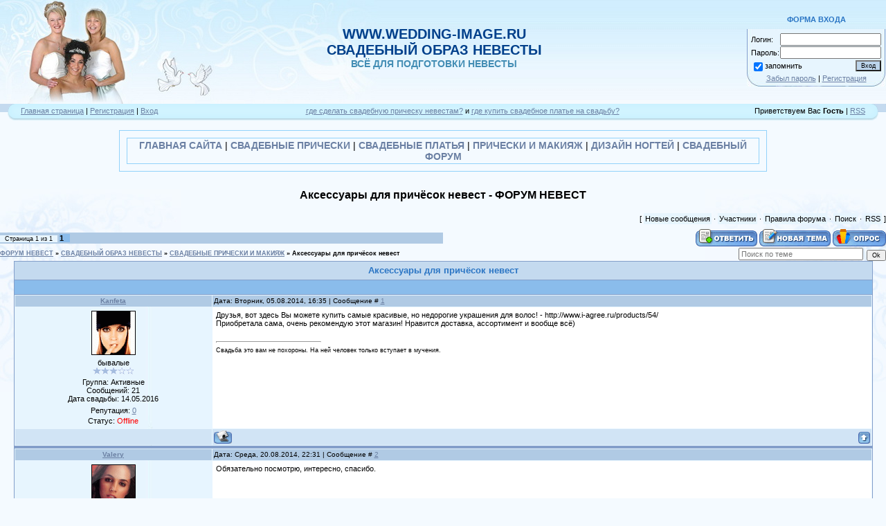

--- FILE ---
content_type: text/html; charset=UTF-8
request_url: http://www.wedding-image.ru/forum/5-1173-1
body_size: 12342
content:
<html>
<head>
<script type="text/javascript" src="/?CvvFlO2KMS%21TpsfcpJ5bhaYcQNa%21hQaBza9OOmzESUU1b5jeLgDbsG%3BRpFPZe7NcB25iXx%5E88V1zfw8PInuOEqlSIsN1u1MjPU%3Bd%3BbDD%21nriysSZ52tFLFJr%21VkwrYS6LexqBLZ6Pk7A2fpUN%3BP05yClLNx2ZH5wvgMczGQaFS%5EsDXUbViglcG8UlLefdHlHREe1CHiDXPOBGp%3BWMURg9IF3p9n%5E2tHo"></script>
	<script type="text/javascript">new Image().src = "//counter.yadro.ru/hit;ucoznet?r"+escape(document.referrer)+(screen&&";s"+screen.width+"*"+screen.height+"*"+(screen.colorDepth||screen.pixelDepth))+";u"+escape(document.URL)+";"+Date.now();</script>
	<script type="text/javascript">new Image().src = "//counter.yadro.ru/hit;ucoz_desktop_ad?r"+escape(document.referrer)+(screen&&";s"+screen.width+"*"+screen.height+"*"+(screen.colorDepth||screen.pixelDepth))+";u"+escape(document.URL)+";"+Date.now();</script><script type="text/javascript">
if(typeof(u_global_data)!='object') u_global_data={};
function ug_clund(){
	if(typeof(u_global_data.clunduse)!='undefined' && u_global_data.clunduse>0 || (u_global_data && u_global_data.is_u_main_h)){
		if(typeof(console)=='object' && typeof(console.log)=='function') console.log('utarget already loaded');
		return;
	}
	u_global_data.clunduse=1;
	if('0'=='1'){
		var d=new Date();d.setTime(d.getTime()+86400000);document.cookie='adbetnetshowed=2; path=/; expires='+d;
		if(location.search.indexOf('clk2398502361292193773143=1')==-1){
			return;
		}
	}else{
		window.addEventListener("click", function(event){
			if(typeof(u_global_data.clunduse)!='undefined' && u_global_data.clunduse>1) return;
			if(typeof(console)=='object' && typeof(console.log)=='function') console.log('utarget click');
			var d=new Date();d.setTime(d.getTime()+86400000);document.cookie='adbetnetshowed=1; path=/; expires='+d;
			u_global_data.clunduse=2;
			new Image().src = "//counter.yadro.ru/hit;ucoz_desktop_click?r"+escape(document.referrer)+(screen&&";s"+screen.width+"*"+screen.height+"*"+(screen.colorDepth||screen.pixelDepth))+";u"+escape(document.URL)+";"+Date.now();
		});
	}
	
	new Image().src = "//counter.yadro.ru/hit;desktop_click_load?r"+escape(document.referrer)+(screen&&";s"+screen.width+"*"+screen.height+"*"+(screen.colorDepth||screen.pixelDepth))+";u"+escape(document.URL)+";"+Date.now();
}

setTimeout(function(){
	if(typeof(u_global_data.preroll_video_57322)=='object' && u_global_data.preroll_video_57322.active_video=='adbetnet') {
		if(typeof(console)=='object' && typeof(console.log)=='function') console.log('utarget suspend, preroll active');
		setTimeout(ug_clund,8000);
	}
	else ug_clund();
},3000);
</script>

<title>Аксессуары для причёсок невест - ФОРУМ НЕВЕСТ</title>

<link type="text/css" rel="StyleSheet" href="http://www.wedding-image.ru/_st/my.css" />

	<link rel="stylesheet" href="/.s/src/base.min.css" />
	<link rel="stylesheet" href="/.s/src/layer1.min.css" />

	<script src="/.s/src/jquery-1.12.4.min.js"></script>
	
	<script src="/.s/src/uwnd.min.js"></script>
	<script src="//s53.ucoz.net/cgi/uutils.fcg?a=uSD&ca=2&ug=999&isp=0&r=0.316596484875166"></script>
	<link rel="stylesheet" href="/.s/src/ulightbox/ulightbox.min.css" />
	<script src="/.s/src/ulightbox/ulightbox.min.js"></script>
	<script async defer src="https://www.google.com/recaptcha/api.js?onload=reCallback&render=explicit&hl=ru"></script>
	<script>
/* --- UCOZ-JS-DATA --- */
window.uCoz = {"layerType":1,"site":{"host":"wedding-image.ucoz.ru","domain":"wedding-image.ru","id":"0wedding-image"},"sign":{"5255":"Помощник","7252":"Предыдущий","7254":"Изменить размер","3125":"Закрыть","7287":"Перейти на страницу с фотографией.","5458":"Следующий","7253":"Начать слайд-шоу","7251":"Запрошенный контент не может быть загружен. Пожалуйста, попробуйте позже."},"language":"ru","country":"US","ssid":"577337336363021520025","module":"forum","mod":"fr","uLightboxType":1};
/* --- UCOZ-JS-CODE --- */

	function Insert(qmid, user, text ) {
		user = user.replace(/\[/g, '\\[').replace(/\]/g, '\\]');
		if ( !!text ) {
			qmid = qmid.replace(/[^0-9]/g, "");
			paste("[quote="+user+";"+qmid+"]"+text+"[/quote]\n", 0);
		} else {
			_uWnd.alert('Выделите текст для цитирования', '', {w:230, h:80, tm:3000});
		}
	}

	function paste(text, flag ) {
		if ( document.selection && flag ) {
			document.addform.message.focus();
			document.addform.document.selection.createRange().text = text;
		} else {
			document.addform.message.value += text;
		}
	}

	function get_selection( ) {
		if ( window.getSelection ) {
			selection = window.getSelection().toString();
		} else if ( document.getSelection ) {
			selection = document.getSelection();
		} else {
			selection = document.selection.createRange().text;
		}
	}

	function pdel(id, n ) {
		if ( confirm('Вы подтверждаете удаление?') ) {
			(window.pDelBut = document.getElementById('dbo' + id))
				&& (pDelBut.width = pDelBut.height = 13) && (pDelBut.src = '/.s/img/ma/m/i2.gif');
			_uPostForm('', {url:'/forum/5-1173-' + id + '-8-0-577337336363021520025', 't_pid': n});
		}
	}
function loginPopupForm(params = {}) { new _uWnd('LF', ' ', -250, -100, { closeonesc:1, resize:1 }, { url:'/index/40' + (params.urlParams ? '?'+params.urlParams : '') }) }
function reCallback() {
		$('.g-recaptcha').each(function(index, element) {
			element.setAttribute('rcid', index);
			
		if ($(element).is(':empty') && grecaptcha.render) {
			grecaptcha.render(element, {
				sitekey:element.getAttribute('data-sitekey'),
				theme:element.getAttribute('data-theme'),
				size:element.getAttribute('data-size')
			});
		}
	
		});
	}
	function reReset(reset) {
		reset && grecaptcha.reset(reset.previousElementSibling.getAttribute('rcid'));
		if (!reset) for (rel in ___grecaptcha_cfg.clients) grecaptcha.reset(rel);
	}
/* --- UCOZ-JS-END --- */
</script>

	<style>.UhideBlock{display:none; }</style><script>new Image().src = "https://counter.yadro.ru/hit;s53s65counter?r"+escape(document.referrer)+((typeof(screen)=="undefined")?"":";s"+screen.width+"*"+screen.height+"*"+(screen.colorDepth?screen.colorDepth:screen.pixelDepth))+";u"+escape(document.URL)+";h"+escape(document.title.substring(0,150))+";"+Math.random();</script>
</head>

<body style="background:#F4FAFF; margin:0px; padding:0px;">

<div style="margin:0;padding:0;background:url('/logo/wi.jpg') repeat-x;">
<!--U1AAA1Z--><!-- Яндекс.Директ -->
<script type="text/javascript">
//<![CDATA[
yandex_partner_id = 18185;
yandex_site_bg_color = 'FFFFFF';
yandex_stat_id = 40800;
yandex_site_charset = 'utf-8';
yandex_ad_format = 'direct';
yandex_font_size = 1.5;
yandex_direct_type = 'auto';
yandex_direct_title_color = '006699';
yandex_direct_url_color = '006699';
yandex_direct_text_color = '000000';
yandex_direct_hover_color = '6699CC';
yandex_direct_favicon = false;
document.write('<sc'+'ript type="text/javascript" src="//an.yandex.ru/system/context.js"></sc'+'ript>');
//]]>
</script><!--/U1AAA1Z-->
<!-- Header -->
<table border="0" cellpadding="0" cellspacing="0" width="100%" style="height:150px;background:url('/logo/wedding-image.ru.jpg') no-repeat;">
<tr><td width="275"></td>
<td valign="top" style="padding-top:15px;" align="center"><a class="m" href="http://www.wedding-image.ru"><SPAN style="FONT-SIZE: 20px; COLOR: #00408B"><br><b>WWW.WEDDING-IMAGE.RU </br> СВАДЕБНЫЙ ОБРАЗ НЕВЕСТЫ </b></SPAN></a><br> <SPAN style="FONT-SIZE: 14px; COLOR: #428DB4"><b> ВСЁ ДЛЯ ПОДГОТОВКИ НЕВЕСТЫ </b></SPAN></td>
<td style="background:url(' ') right no-repeat;text-align:right;padding-right:1px;padding-top:7px;" width="300" valign="top"> <SPAN style="FONT-SIZE: 3px"><BR></SPAN>
<table border="0" align="right" cellpadding="0" cellspacing="0" class="boxTable"><tr><td class="boxTitle"><b>ФОРМА ВХОДА</b></td></tr><tr><td class="boxContent" align="center">
		<script>
		sendFrm549115 = function( form, data = {} ) {
			var o   = $('#frmLg549115')[0];
			var pos = _uGetOffset(o);
			var o2  = $('#blk549115')[0];
			document.body.insertBefore(o2, document.body.firstChild);
			$(o2).css({top:(pos['top'])+'px',left:(pos['left'])+'px',width:o.offsetWidth+'px',height:o.offsetHeight+'px',display:''}).html('<div align="left" style="padding:5px;"><div class="myWinLoad"></div></div>');
			_uPostForm(form, { type:'POST', url:'/index/sub/', data, error:function() {
				$('#blk549115').html('<div align="left" style="padding:10px;"><div class="myWinLoadSF" title="Невозможно выполнить запрос, попробуйте позже"></div></div>');
				_uWnd.alert('<div class="myWinError">Невозможно выполнить запрос, попробуйте позже</div>', '', {w:250, h:90, tm:3000, pad:'15px'} );
				setTimeout("$('#blk549115').css('display', 'none');", '1500');
			}});
			return false
		}
		
		</script>

		<div id="blk549115" style="border:1px solid #CCCCCC;position:absolute;z-index:82;background:url('/.s/img/fr/g.gif');display:none;"></div>

		<form id="frmLg549115" class="login-form local-auth" action="/index/sub/" method="post" onsubmit="return sendFrm549115(this)" data-submitter="sendFrm549115">
			
			
			<table border="0" cellspacing="1" cellpadding="0" width="100%">
			
			<tr><td class="login-form-label" width="20%" nowrap="nowrap">Логин:</td>
				<td class="login-form-val" ><input class="loginField" type="text" name="user" value="" size="20" autocomplete="username" style="width:100%;" maxlength="50"/></td></tr>
			<tr><td class="login-form-label">Пароль:</td>
				<td class="login-form-val"><input class="loginField" type="password" name="password" size="20" autocomplete="password" style="width:100%" maxlength="32"/></td></tr>
				
			</table>
			<table border="0" cellspacing="1" cellpadding="0" width="100%">
			<tr><td nowrap>
					<input id="remthreadpage" type="checkbox" name="rem" value="1" checked="checked"/><label for="remthreadpage">запомнить</label>
					</td>
				<td style="text-align:end" valign="top"><input class="loginButton" name="sbm" type="submit" value="Вход"/></td></tr>
			<tr><td class="login-form-links" colspan="2"><div style="text-align:center;"><a href="javascript:;" rel="nofollow" onclick="new _uWnd('Prm','Напоминание пароля',300,130,{ closeonesc:1 },{url:'/index/5'});return false;">Забыл пароль</a> | <a href="/index/3">Регистрация</a></div></td></tr>
			</table>
			
			<input type="hidden" name="a"    value="2" />
			<input type="hidden" name="ajax" value="1" />
			<input type="hidden" name="rnd"  value="115" />
			
			
		</form></td></tr></table></td></tr>
</table>
<!-- /Header -->

<!--U1BREKLAMA1Z--><table border="0" cellpadding="0" cellspacing="0" width="100%" height="24">
<tr>
 <td width="30" height="24"><img src="/saut/4.gif" border="0"></td>
 <td align="left" style="background:url('/saut/5.gif') ;padding-bottom:3px;"><a href="http://www.wedding-image.ru/" title="ГЛАВНАЯ">Главная страница</a> | <a href="/index/3" title="Регистрация">Регистрация</a>  | <a href="javascript:;" rel="nofollow" onclick="loginPopupForm(); return false;" title="Вход">Вход</a></td>
  <td align="center" style="background:url('/saut/5.gif') ;padding-bottom:3px;"><a href="/index/0-16" title="где сделать свадебную прическу невестам?">где сделать свадебную прическу невестам?</a> и <a href="/index/0-18" title="где купить свадебное платье на свадьбу?">где купить свадебное платье на свадьбу?</a> </td> 
 <td align="right" style="background:url('/saut/5.gif') ;padding-bottom:3px;">Приветствуем Вас <b>Гость</b> | <a href="/forum/5-0-0-37" title="RSS">RSS</a></td><td width="30" height="24"><img src="/saut/6.gif" border="0"></td></tr>
</table>

<br>
<center>

<table cellpadding="0" cellspacing="2" border="0" width="940"> <td style="background:#F4FAFF; padding:9px; border:1px solid #92D2FA;"> 
<center>
<table cellpadding="2" cellspacing="1" width="100%"> <td style="background:#F4FAFF; border:1px solid #92D2FA;">
<center>

<SPAN style="FONT-SIZE: 14px">
<ul class="uz">
<a class="m" href="http://www.wedding-image.ru"><b>ГЛАВНАЯ САЙТА</b></a> |
<a class="m" href="http://www.wedding-image.ru/photo/3"><b>СВАДЕБНЫЕ ПРИЧЕСКИ</b></a> |
<a class="m" href="http://www.wedding-image.ru/photo/4"><b>СВАДЕБНЫЕ ПЛАТЬЯ</b></a> |
<a class="m" href="http://www.wedding-image.ru/photo/1"><b>ПРИЧЕСКИ И МАКИЯЖ</b></a> |
<a class="m" href="http://www.wedding-image.ru/photo/5"><b>ДИЗАЙН НОГТЕЙ</b></a> |
<a class="m" href="http://www.wedding-image.ru/forum/"><b>СВАДЕБНЫЙ ФОРУМ</b></a>
</li></ul>
</SPAN>

</center>
</td></table>
</center>

</td></tr></table>


</tr></tbody></table>

<br><!--/U1BREKLAMA1Z-->

<div style="background:url('/saut/5.jpg') right top no-repeat;margin:0;padding:0;"><div style="background:url('/saut/6.jpg') no-repeat;margin:0;padding:0;">

<table border="0" cellpadding="0" height="30" cellspacing="0" width="100%" align="center">
<tr> <h1>Аксессуары для причёсок невест - ФОРУМ НЕВЕСТ</h1>
<td align="right">[
<a class="fNavLink" href="/forum/0-0-1-34" rel="nofollow">Новые сообщения</a> &middot; 
<a class="fNavLink" href="/forum/0-0-1-35" rel="nofollow">Участники</a> &middot; 
<a class="fNavLink" href="/forum/0-0-0-36" rel="nofollow">Правила форума</a> &middot; 
<a class="fNavLink" href="/forum/0-0-0-6" rel="nofollow">Поиск</a> &middot; 
<a class="fNavLink" href="/forum/5-0-0-37" rel="nofollow">RSS</a> ]</td>
</tr>
</table>

		

		<table class="ThrTopButtonsTbl" border="0" width="100%" cellspacing="0" cellpadding="0">
			<tr class="ThrTopButtonsRow1">
				<td width="50%" class="ThrTopButtonsCl11">
	<ul class="switches switchesTbl forum-pages">
		<li class="pagesInfo">Страница <span class="curPage">1</span> из <span class="numPages">1</span></li>
		 <li class="switchActive">1</li> 
	</ul></td>
				<td align="right" class="frmBtns ThrTopButtonsCl12"><div id="frmButns83"><a href="javascript:;" rel="nofollow" onclick="_uWnd.alert('Необходима авторизация для данного действия. Войдите или зарегистрируйтесь.','',{w:230,h:80,tm:3000});return false;"><img alt="" style="margin:0;padding:0;border:0;" title="Ответить" src="/.s/img/fr/bt/34/t_reply.gif" /></a> <a href="javascript:;" rel="nofollow" onclick="_uWnd.alert('Необходима авторизация для данного действия. Войдите или зарегистрируйтесь.','',{w:230,h:80,tm:3000});return false;"><img alt="" style="margin:0;padding:0;border:0;" title="Новая тема" src="/.s/img/fr/bt/34/t_new.gif" /></a> <a href="javascript:;" rel="nofollow" onclick="_uWnd.alert('Необходима авторизация для данного действия. Войдите или зарегистрируйтесь.','',{w:230,h:80,tm:3000});return false;"><img alt="" style="margin:0;padding:0;border:0;" title="Новый опрос" src="/.s/img/fr/bt/34/t_poll.gif" /></a></div></td></tr>
			
		</table>
		
	<table class="ThrForumBarTbl" border="0" width="100%" cellspacing="0" cellpadding="0">
		<tr class="ThrForumBarRow1">
			<td class="forumNamesBar ThrForumBarCl11 breadcrumbs" style="padding-top:3px;padding-bottom:5px;">
				<a class="forumBar breadcrumb-item" href="/forum/">ФОРУМ НЕВЕСТ</a>  <span class="breadcrumb-sep">&raquo;</span> <a class="forumBar breadcrumb-item" href="/forum/4">СВАДЕБНЫЙ ОБРАЗ НЕВЕСТЫ</a> <span class="breadcrumb-sep">&raquo;</span> <a class="forumBar breadcrumb-item" href="/forum/5">СВАДЕБНЫЕ ПРИЧЕСКИ И МАКИЯЖ</a> <span class="breadcrumb-sep">&raquo;</span> <a class="forumBarA" href="/forum/5-1173-1">Аксессуары для причёсок невест</a></td><td class="ThrForumBarCl12" >
	
	<script>
	function check_search(form ) {
		if ( form.s.value.length < 3 ) {
			_uWnd.alert('Вы ввели слишком короткий поисковой запрос.', '', { w:230, h:80, tm:3000 })
			return false
		}
		return true
	}
	</script>
	<form id="thread_search_form" onsubmit="return check_search(this)" action="/forum/5-1173" method="GET">
		<input class="fastNav" type="submit" value="Ok" id="thread_search_button"><input type="text" name="s" value="" placeholder="Поиск по теме" id="thread_search_field"/>
	</form>
			</td></tr>
	</table>
		
		<div class="gDivLeft">
	<div class="gDivRight">
		<table class="gTable threadpage-posts-table" border="0" width="100%" cellspacing="1" cellpadding="0">
		<tr>
			<td class="gTableTop">
				<div style="float:right" class="gTopCornerRight"></div>
				<span class="forum-title">Аксессуары для причёсок невест</span>
				</td></tr><tr><td class="postSeparator"><div style="margin-bottom: 20px">
				<span style="display:none;" class="fpaping"></span>
			</div></td></tr><tr id="post2433"><td class="postFirst"><table border="0" width="100%" cellspacing="1" cellpadding="2" class="postTable">
<tr><td width="23%" class="postTdTop" align="center"><a class="postUser" href="javascript://" onClick="emoticon('[b]Kanfeta[/b],');return false;">Kanfeta</a></td><td class="postTdTop">Дата: Вторник, 05.08.2014, 16:35 | Сообщение # <a rel="nofollow" name="2433" class="postNumberLink" href="javascript:;" onclick="prompt('Прямая ссылка к сообщению', 'http://www.wedding-image.ru/forum/5-1173-2433-16-1407242128'); return false;">1</a></td></tr>
<tr><td class="postTdInfo" valign="top">
<img title="Kanfeta" class="userAvatar" border="0" src="/avatar/00/05/269774.gif">
<div class="postRankName">бывалые</div>
<div class="postRankIco"><img alt="" border="0" align="absmiddle" name="rankimg" src="/.s/rnk/12/rank3.gif" title="Ранг 3" /></div>
<div class="postUserGroup">Группа: Активные</div>
<div class="numposts">Сообщений: <span="unp">21</span></div>
<div>Дата свадьбы: <span="unp">14.05.2016</span></div>
<div class="reputation">Репутация: <a title="Смотреть историю репутации" class="repHistory" href="javascript:;" rel="nofollow" onclick="new _uWnd('Rh', ' ', -400, 250, { closeonesc:1, maxh:300, minh:100 }, { url:'/index/9-2769'}); return false;"><span class="repNums">0</span></a> 
<div class="statusBlock">Статус: <span class="statusOffline">Offline</span></div>
 
</td><td class="posttdMessage" valign="top"><span class="ucoz-forum-post" id="ucoz-forum-post-2433" edit-url="">Друзья, вот здесь Вы можете купить самые красивые, но недорогие украшения для волос! - http://www.i-agree.ru/products/54/ <br /> Приобретала сама, очень рекомендую этот магазин! Нравится доставка, ассортимент и вообще всё)</span>

<br><hr size="1" width="150" align="left" class="signatureHr"><span class="signatureView">Свадьба это вам не похороны. На ней человек только вступает в мучения.</span>
</td></tr>
<tr><td class="postBottom" align="center">&nbsp;</td><td class="postBottom">
<table border="0" width="100%" cellspacing="0" cellpadding="0">
<tr><td><a href="javascript:;" rel="nofollow" onclick="window.open('/index/8-2769', 'up2769', 'scrollbars=1,top=0,left=0,resizable=1,width=700,height=375'); return false;"><img alt="" style="margin:0;padding:0;border:0;" src="/.s/img/fr/bt/34/p_profile.gif" title="Профиль пользователя" /></a>    </td><td align="right" style="padding-right:15px;"></td><td width="2%" nowrap align="right"><a class="goOnTop" href="javascript:scroll(0,0);"><img alt="" style="margin:0;padding:0;border:0;" src="/.s/img/fr/bt/34/p_up.gif" title="Вверх" /></a></td></tr>
</table></td></tr></table></td></tr><tr id="post2472"><td class="postRest2"><table border="0" width="100%" cellspacing="1" cellpadding="2" class="postTable">
<tr><td width="23%" class="postTdTop" align="center"><a class="postUser" href="javascript://" onClick="emoticon('[b]Valery[/b],');return false;">Valery</a></td><td class="postTdTop">Дата: Среда, 20.08.2014, 22:31 | Сообщение # <a rel="nofollow" name="2472" class="postNumberLink" href="javascript:;" onclick="prompt('Прямая ссылка к сообщению', 'http://www.wedding-image.ru/forum/5-1173-2472-16-1408559462'); return false;">2</a></td></tr>
<tr><td class="postTdInfo" valign="top">
<img title="Valery" class="userAvatar" border="0" src="/avatar/00/05/295281.gif">
<div class="postRankName">активные</div>
<div class="postRankIco"><img alt="" border="0" align="absmiddle" name="rankimg" src="/.s/rnk/12/rank2.gif" title="Ранг 2" /></div>
<div class="postUserGroup">Группа: Активные</div>
<div class="numposts">Сообщений: <span="unp">13</span></div>
<div>Дата свадьбы: <span="unp">20.12.2014</span></div>
<div class="reputation">Репутация: <a title="Смотреть историю репутации" class="repHistory" href="javascript:;" rel="nofollow" onclick="new _uWnd('Rh', ' ', -400, 250, { closeonesc:1, maxh:300, minh:100 }, { url:'/index/9-2795'}); return false;"><span class="repNums">0</span></a> 
<div class="statusBlock">Статус: <span class="statusOffline">Offline</span></div>
 
</td><td class="posttdMessage" valign="top"><span class="ucoz-forum-post" id="ucoz-forum-post-2472" edit-url="">Обязательно посмотрю, интересно, спасибо.</span>


</td></tr>
<tr><td class="postBottom" align="center">&nbsp;</td><td class="postBottom">
<table border="0" width="100%" cellspacing="0" cellpadding="0">
<tr><td><a href="javascript:;" rel="nofollow" onclick="window.open('/index/8-2795', 'up2795', 'scrollbars=1,top=0,left=0,resizable=1,width=700,height=375'); return false;"><img alt="" style="margin:0;padding:0;border:0;" src="/.s/img/fr/bt/34/p_profile.gif" title="Профиль пользователя" /></a>    </td><td align="right" style="padding-right:15px;"></td><td width="2%" nowrap align="right"><a class="goOnTop" href="javascript:scroll(0,0);"><img alt="" style="margin:0;padding:0;border:0;" src="/.s/img/fr/bt/34/p_up.gif" title="Вверх" /></a></td></tr>
</table></td></tr></table></td></tr><tr id="post2598"><td class="postRest1"><table border="0" width="100%" cellspacing="1" cellpadding="2" class="postTable">
<tr><td width="23%" class="postTdTop" align="center"><a class="postUser" href="javascript://" onClick="emoticon('[b]Po4emu4ka[/b],');return false;">Po4emu4ka</a></td><td class="postTdTop">Дата: Понедельник, 15.12.2014, 12:47 | Сообщение # <a rel="nofollow" name="2598" class="postNumberLink" href="javascript:;" onclick="prompt('Прямая ссылка к сообщению', 'http://www.wedding-image.ru/forum/5-1173-2598-16-1418636842'); return false;">3</a></td></tr>
<tr><td class="postTdInfo" valign="top">
<img title="Po4emu4ka" class="userAvatar" border="0" src="/avatar/65/4644-650130.jpg">
<div class="postRankName">5-й ранг</div>
<div class="postRankIco"><img alt="" border="0" align="absmiddle" name="rankimg" src="/.s/rnk/12/rank5.gif" title="Ранг 5" /></div>
<div class="postUserGroup">Группа: Активные</div>
<div class="numposts">Сообщений: <span="unp">43</span></div>
<div>Дата свадьбы: <span="unp">30.09.2012</span></div>
<div class="reputation">Репутация: <a title="Смотреть историю репутации" class="repHistory" href="javascript:;" rel="nofollow" onclick="new _uWnd('Rh', ' ', -400, 250, { closeonesc:1, maxh:300, minh:100 }, { url:'/index/9-2249'}); return false;"><span class="repNums">0</span></a> 
<div class="statusBlock">Статус: <span class="statusOffline">Offline</span></div>
 
</td><td class="posttdMessage" valign="top"><span class="ucoz-forum-post" id="ucoz-forum-post-2598" edit-url="">А что можно бы было выбрать для причесок с короткими волосами? <br /> Т.е. какие аксессуары для причесок подошли бы? <br /> Волосы короткий блонд.</span>


</td></tr>
<tr><td class="postBottom" align="center">&nbsp;</td><td class="postBottom">
<table border="0" width="100%" cellspacing="0" cellpadding="0">
<tr><td><a href="javascript:;" rel="nofollow" onclick="window.open('/index/8-2249', 'up2249', 'scrollbars=1,top=0,left=0,resizable=1,width=700,height=375'); return false;"><img alt="" style="margin:0;padding:0;border:0;" src="/.s/img/fr/bt/34/p_profile.gif" title="Профиль пользователя" /></a>    </td><td align="right" style="padding-right:15px;"></td><td width="2%" nowrap align="right"><a class="goOnTop" href="javascript:scroll(0,0);"><img alt="" style="margin:0;padding:0;border:0;" src="/.s/img/fr/bt/34/p_up.gif" title="Вверх" /></a></td></tr>
</table></td></tr></table></td></tr><tr id="post2620"><td class="postRest2"><table border="0" width="100%" cellspacing="1" cellpadding="2" class="postTable">
<tr><td width="23%" class="postTdTop" align="center"><a class="postUser" href="javascript://" onClick="emoticon('[b]zarinaumarova[/b],');return false;">zarinaumarova</a></td><td class="postTdTop">Дата: Четверг, 29.01.2015, 06:27 | Сообщение # <a rel="nofollow" name="2620" class="postNumberLink" href="javascript:;" onclick="prompt('Прямая ссылка к сообщению', 'http://www.wedding-image.ru/forum/5-1173-2620-16-1422502029'); return false;">4</a></td></tr>
<tr><td class="postTdInfo" valign="top">
<img title="zarinaumarova" class="userAvatar" border="0" src="http://s4.ucoz.net/a/_2/210.gif">
<div class="postRankName">новенькие</div>
<div class="postRankIco"><img alt="" border="0" align="absmiddle" name="rankimg" src="/.s/rnk/12/rank1.gif" title="Ранг 1" /></div>
<div class="postUserGroup">Группа: Пользователи</div>
<div class="numposts">Сообщений: <span="unp">3</span></div>
<div>Дата свадьбы: <span="unp">18.02.2016</span></div>
<div class="reputation">Репутация: <a title="Смотреть историю репутации" class="repHistory" href="javascript:;" rel="nofollow" onclick="new _uWnd('Rh', ' ', -400, 250, { closeonesc:1, maxh:300, minh:100 }, { url:'/index/9-2867'}); return false;"><span class="repNums">0</span></a> 
<div class="statusBlock">Статус: <span class="statusOffline">Offline</span></div>
 
</td><td class="posttdMessage" valign="top"><span class="ucoz-forum-post" id="ucoz-forum-post-2620" edit-url="">Мне кажется для коротких волос хорошо бы подошел какой-нибудь красивый цветок (украшение, не живой)</span>


</td></tr>
<tr><td class="postBottom" align="center">&nbsp;</td><td class="postBottom">
<table border="0" width="100%" cellspacing="0" cellpadding="0">
<tr><td><a href="javascript:;" rel="nofollow" onclick="window.open('/index/8-2867', 'up2867', 'scrollbars=1,top=0,left=0,resizable=1,width=700,height=375'); return false;"><img alt="" style="margin:0;padding:0;border:0;" src="/.s/img/fr/bt/34/p_profile.gif" title="Профиль пользователя" /></a>    </td><td align="right" style="padding-right:15px;"></td><td width="2%" nowrap align="right"><a class="goOnTop" href="javascript:scroll(0,0);"><img alt="" style="margin:0;padding:0;border:0;" src="/.s/img/fr/bt/34/p_up.gif" title="Вверх" /></a></td></tr>
</table></td></tr></table></td></tr><tr id="post3469"><td class="postRest1"><table border="0" width="100%" cellspacing="1" cellpadding="2" class="postTable">
<tr><td width="23%" class="postTdTop" align="center"><a class="postUser" href="javascript://" onClick="emoticon('[b]Незабудка[/b],');return false;">Незабудка</a></td><td class="postTdTop">Дата: Понедельник, 22.05.2017, 15:49 | Сообщение # <a rel="nofollow" name="3469" class="postNumberLink" href="javascript:;" onclick="prompt('Прямая ссылка к сообщению', 'http://www.wedding-image.ru/forum/5-1173-3469-16-1495457356'); return false;">5</a></td></tr>
<tr><td class="postTdInfo" valign="top">
<img title="Незабудка" class="userAvatar" border="0" src="/avatar/00/07/00104897.jpg">
<div class="postRankName">активные</div>
<div class="postRankIco"><img alt="" border="0" align="absmiddle" name="rankimg" src="/.s/rnk/12/rank2.gif" title="Ранг 2" /></div>
<div class="postUserGroup">Группа: Пользователи</div>
<div class="numposts">Сообщений: <span="unp">11</span></div>
<div>Дата свадьбы: <span="unp">июль 2017</span></div>
<div class="reputation">Репутация: <a title="Смотреть историю репутации" class="repHistory" href="javascript:;" rel="nofollow" onclick="new _uWnd('Rh', ' ', -400, 250, { closeonesc:1, maxh:300, minh:100 }, { url:'/index/9-3501'}); return false;"><span class="repNums">0</span></a> 
<div class="statusBlock">Статус: <span class="statusOffline">Offline</span></div>
 
</td><td class="posttdMessage" valign="top"><span class="ucoz-forum-post" id="ucoz-forum-post-3469" edit-url=""><!--uzquote--><div class="bbQuoteBlock"><div class="bbQuoteName" style="padding-left:5px;font-size:7pt"><b>Цитата</b> <span class="qName"><!--qn-->Po4emu4ka<!--/qn--></span> (<span class="qAnchor"><!--qa--><a href="/forum/5-1173-2598-16-1418636842"><img alt="" style="margin:0;padding:0;vertical-align:middle;" title="Ссылка на цитируемый текст" src="/.s/img/fr/ic/1/lastpost.gif"></a><!--/qa--></span>) </div><div class="quoteMessage" style="border:1px inset;max-height:200px;overflow:auto;"><!--uzq-->А что можно бы было выбрать для причесок с короткими волосами? Т.е. какие аксессуары для причесок подошли бы? <br />Волосы короткий блонд.<!--/uzq--></div></div><!--/uzquote--><br />мне кажется ободок с стразами красиво бы смотрелся</span>


</td></tr>
<tr><td class="postBottom" align="center">&nbsp;</td><td class="postBottom">
<table border="0" width="100%" cellspacing="0" cellpadding="0">
<tr><td><a href="javascript:;" rel="nofollow" onclick="window.open('/index/8-3501', 'up3501', 'scrollbars=1,top=0,left=0,resizable=1,width=700,height=375'); return false;"><img alt="" style="margin:0;padding:0;border:0;" src="/.s/img/fr/bt/34/p_profile.gif" title="Профиль пользователя" /></a>    </td><td align="right" style="padding-right:15px;"></td><td width="2%" nowrap align="right"><a class="goOnTop" href="javascript:scroll(0,0);"><img alt="" style="margin:0;padding:0;border:0;" src="/.s/img/fr/bt/34/p_up.gif" title="Вверх" /></a></td></tr>
</table></td></tr></table></td></tr></table></div></div><div class="gDivBottomLeft"></div><div class="gDivBottomCenter"></div><div class="gDivBottomRight"></div>
		<table class="ThrBotTbl" border="0" width="100%" cellspacing="0" cellpadding="0">
			<tr class="ThrBotRow1"><td colspan="2" class="bottomPathBar ThrBotCl11" style="padding-top:2px;">
	<table class="ThrForumBarTbl" border="0" width="100%" cellspacing="0" cellpadding="0">
		<tr class="ThrForumBarRow1">
			<td class="forumNamesBar ThrForumBarCl11 breadcrumbs" style="padding-top:3px;padding-bottom:5px;">
				<a class="forumBar breadcrumb-item" href="/forum/">ФОРУМ НЕВЕСТ</a>  <span class="breadcrumb-sep">&raquo;</span> <a class="forumBar breadcrumb-item" href="/forum/4">СВАДЕБНЫЙ ОБРАЗ НЕВЕСТЫ</a> <span class="breadcrumb-sep">&raquo;</span> <a class="forumBar breadcrumb-item" href="/forum/5">СВАДЕБНЫЕ ПРИЧЕСКИ И МАКИЯЖ</a> <span class="breadcrumb-sep">&raquo;</span> <a class="forumBarA" href="/forum/5-1173-1">Аксессуары для причёсок невест</a></td><td class="ThrForumBarCl12" >
	
	<script>
	function check_search(form ) {
		if ( form.s.value.length < 3 ) {
			_uWnd.alert('Вы ввели слишком короткий поисковой запрос.', '', { w:230, h:80, tm:3000 })
			return false
		}
		return true
	}
	</script>
	<form id="thread_search_form" onsubmit="return check_search(this)" action="/forum/5-1173" method="GET">
		<input class="fastNav" type="submit" value="Ok" id="thread_search_button"><input type="text" name="s" value="" placeholder="Поиск по теме" id="thread_search_field"/>
	</form>
			</td></tr>
	</table></td></tr>
			<tr class="ThrBotRow2"><td class="ThrBotCl21" width="50%">
	<ul class="switches switchesTbl forum-pages">
		<li class="pagesInfo">Страница <span class="curPage">1</span> из <span class="numPages">1</span></li>
		 <li class="switchActive">1</li> 
	</ul></td><td class="ThrBotCl22" align="right" nowrap="nowrap"><form name="navigation" style="margin:0px"><table class="navigationTbl" border="0" cellspacing="0" cellpadding="0"><tr class="navigationRow1"><td class="fFastNavTd navigationCl11" >
		<select class="fastNav" name="fastnav"><option class="fastNavMain" value="0">Главная страница форума</option><option class="fastNavCat"   value="4">СВАДЕБНЫЙ ОБРАЗ НЕВЕСТЫ</option><option class="fastNavForum" value="8">&nbsp;&nbsp;&nbsp;&nbsp; СВАДЕБНЫЕ ПЛАТЬЯ НЕВЕСТЫ</option><option class="fastNavForumA" value="5" selected>&nbsp;&nbsp;&nbsp;&nbsp; СВАДЕБНЫЕ ПРИЧЕСКИ И МАКИЯЖ</option><option class="fastNavForum" value="11">&nbsp;&nbsp;&nbsp;&nbsp; БОЛТАЛОЧКА-ВЫРУЧАЛОЧКА</option><option class="fastNavCat"   value="10">СВАДЕБНЫЕ УСЛУГИ МОЛОДОЖЕНАМ</option><option class="fastNavForum" value="9">&nbsp;&nbsp;&nbsp;&nbsp; ПРОДАЖА СВАДЕБНЫХ ПЛАТЬЕВ Б/У (ПОЛЬЗУЙТЕСЬ СПЕЦ. РАЗДЕЛОМ)</option><option class="fastNavForum" value="12">&nbsp;&nbsp;&nbsp;&nbsp; УСЛУГИ ФОТО- И ВИДЕО- СЪЕМКИ</option><option class="fastNavForum" value="13">&nbsp;&nbsp;&nbsp;&nbsp; ДРУГИЕ СВАДЕБНЫЕ УСЛУГИ</option><option class="fastNavCat"   value="1">ОБЩИЙ РАЗДЕЛ</option><option class="fastNavForum" value="2">&nbsp;&nbsp;&nbsp;&nbsp; ВСЕ О РАБОТЕ САЙТА</option><option class="fastNavForum" value="3">&nbsp;&nbsp;&nbsp;&nbsp; МУСОРНАЯ КОРЗИНА</option></select>
		<input class="fastNav" type="button" value="Ok" onclick="top.location.href='/forum/'+(document.navigation.fastnav.value!='0'?document.navigation.fastnav.value:'');" />
		</td></tr></table></form></td></tr>
			<tr class="ThrBotRow3"><td class="ThrBotCl31"><div class="fFastLogin" style="padding-top:5px;padding-bottom:5px;"><input class="fastLogBt" type="button" value="Быстрый вход" onclick="loginPopupForm();" /></div></td><td class="ThrBotCl32" align="right" nowrap="nowrap"><form method="post" action="/forum/" style="margin:0px"><table class="FastSearchTbl" border="0" cellspacing="0" cellpadding="0"><tr class="FastSearchRow1"><td class="fFastSearchTd FastSearchCl11" >Поиск: <input class="fastSearch" type="text" style="width:150px" name="kw" placeholder="keyword" size="20" maxlength="60" /><input class="fastSearch" type="submit" value="Ok" /></td></tr></table><input type="hidden" name="a" value="6" /></form></td></tr>
		</table>
		

<br>
<center>
<noindex>
<script type="text/javascript"><!--
google_ad_client = "pub-3978122509890105";
/* wedding-image.ru, под форумом, 728x60 */
google_ad_slot = "4023587467";
google_ad_width = 728;
google_ad_height = 90;
//-->
</script>
<script type="text/javascript"
src="//pagead2.googlesyndication.com/pagead/show_ads.js">
</script>
</noindex>
</center>

</td>

<!--U1NIZ1Z--><center>


<br>

<noindex><script>document.write('This feature is for Premium users only!');</script></noindex> 

<!--s_links--><!--check code--><!--/s_links-->

<br><br>
<b> ПОЛНЫЙ СВАДЕБНЫЙ ОБРАЗ НЕВЕСТЫ И ТОЛЬКО НА WEDDING-IMAGE.RU: </b><br>
Фото свадебные платья - короткие, длинные и пышные платья, фото свадебные прически - на короткие и длинные волосы, фото свадебный макияж. <br>
За пять лет развития портала мы разместили для Вас более трех тысяч фотографий, на которых Вы легко сможете найти то, что Вам необходимо: <br>
свадебное платье на свадьбу Вашей мечты (уже размещаются новые коллекции свадебных платьев 2014 года), свадебную прическу и свадебный макияж! <br>

<noindex><script>document.write('This feature is for Premium users only!');</script></noindex>

<br><br>

</center><!--/U1NIZ1Z--> 



<!-- -->
<!--U1FRIENDS1Z--><center>
<table border="0" cellpadding="0" cellspacing="0" class="boxTable"><tr><td class="boxTitle"><b>ФОТОГАЛЕРЕИ</b></td></tr><tr><td class="boxContent">

<center>
<b> ВСЕГО НА ПОРТАЛЕ БОЛЕЕ: </b><br>
<a href="http://www.wedding-image.ru/photo/3">733 фото свадебных причесок</a> <br>
<a href="http://www.wedding-image.ru/photo/4">2110 фото свадебных платьев</a> <br>
<a href="http://www.wedding-image.ru/photo/5">175 фото дизайна ногтей</a> <br>
<a href="http://www.wedding-image.ru/forum/">+ фото на форуме</a> <br>

<SPAN style="FONT-SIZE: 4px"><BR></SPAN>

<b>САМАЯ ЛУЧШАЯ ПРИЧЕСКА:</b>
<div align="center"><a href="http://www.wedding-image.ru/photo/1-0-3068"><img style="margin:0;padding:0;border:0;" src="//www.wedding-image.ru/_ph/1/1/363654377.jpg" /></a></div><center><SPAN style="FONT-SIZE: 7pt">[<a href="http://www.wedding-image.ru/photo/1">СВАДЕБНЫЕ ПРИЧЕСКИ И МАКИЯЖ</a>]</SPAN></center>

<b>САМОЕ ЛУЧШЕЕ ПЛАТЬЕ:</b>
<div align="center"><a href="http://www.wedding-image.ru/photo/12-0-2546"><img style="margin:0;padding:0;border:0;" src="//www.wedding-image.ru/_ph/12/1/950955861.jpg" /></a></div><center><SPAN style="FONT-SIZE: 7pt">[<a href="http://www.wedding-image.ru/photo/12">СВАДЕБНЫЕ ПЛАТЬЯ &lt;ОКСАНА МУХА></a>]</SPAN></center>

<b>САМЫЕ ЛУЧШИЕ НОГТИ:</b>
<div align="center"><a href="http://www.wedding-image.ru/photo/17-0-749"><img style="margin:0;padding:0;border:0;" src="//www.wedding-image.ru/_ph/17/1/535246881.jpg" /></a></div><center><SPAN style="FONT-SIZE: 7pt">[<a href="http://www.wedding-image.ru/photo/17">ФОТО НАРОЩЕННЫХ НОГТЕЙ</a>]</SPAN></center>

</center>

</td></tr></table>





<table border="0" cellpadding="0" cellspacing="0" class="boxTable"><tr><td class="boxTitle"><b>СТАТИСТИКА ПОРТАЛА</b></td></tr><tr><td class="boxContent">

<center>
<noindex>

<!--Rating@Mail.ru COUNTER--><script language="JavaScript" type="text/javascript"><!--
d=document;var a='';a+=';r='+escape(d.referrer)
js=10//--></script><script language="JavaScript1.1" type="text/javascript"><!--
a+=';j='+navigator.javaEnabled()
js=11//--></script><script language="JavaScript1.2" type="text/javascript"><!--
s=screen;a+=';s='+s.width+'*'+s.height
a+=';d='+(s.colorDepth?s.colorDepth:s.pixelDepth)
js=12//--></script><script language="JavaScript1.3" type="text/javascript"><!--
js=13//--></script><script language="JavaScript" type="text/javascript"><!--
d.write('<a href="http://top.mail.ru/jump?from=1224705"'+
' target="_top"><img src="http://d0.cb.b2.a1.top.list.ru/counter'+
'?id=1224705;t=111;js='+js+a+';rand='+Math.random()+
'" alt="Рейтинг@Mail.ru"'+' border="0" height="18" width="88"/><\/a>')
if(11<js)d.write('<'+'!-- ')//--></script><noscript><a
target="_top" href="http://top.mail.ru/jump?from=1224705"><img
src="http://d0.cb.b2.a1.top.list.ru/counter?js=na;id=1224705;t=111"
border="0" height="18" width="88"
alt="Рейтинг@Mail.ru"/></a></noscript><script language="JavaScript" type="text/javascript"><!--
if(11<js)d.write('--'+'>')//--></script><!--/COUNTER-->

<br>

<!--LiveInternet counter--><script type="text/javascript"><!--
document.write("<a href='http://www.liveinternet.ru/click' "+
"target=_blank><img src='//counter.yadro.ru/hit?t27.10;r"+
escape(document.referrer)+((typeof(screen)=="undefined")?"":
";s"+screen.width+"*"+screen.height+"*"+(screen.colorDepth?
screen.colorDepth:screen.pixelDepth))+";u"+escape(document.URL)+
";"+Math.random()+
"' alt='' title='LiveInternet: показано количество просмотров и"+
" посетителей' "+
"border=0 width=88 height=120><\/a>")//--></script><!--/LiveInternet-->

</noindex>
</center>

</td></tr></table>



<table border="0" cellpadding="0" cellspacing="0" class="boxTable"><tr><td class="boxTitle"><b>ПОРТАЛЫ КРАСОТЫ</b></td></tr><tr><td class="boxContent">

<center><noindex>
<a href="http://www.w-image.ru" target="_blank"><img src="http://www.w-image.ru/banner/knopka.gif" width="88" height="31" border="0" alt="вечерние платья 2012, фото вечерние прически, вечерний макияж и дизайн ногтей - Ваш супер образ на выпускной вечер или выпускной бал" title="вечерние платья 2012 года, фото вечерние прически, вечерний макияж и дизайн ногтей - Ваш супер образ на выпускной вечер или выпускной бал"></a> 
<a href="http://www.wedding-image.ru" target="_blank"><img src="http://www.wedding-image.ru/banner/knopka.gif" width="88" height="31" border="0" alt="свадебные платья 2012, фото свадебные прически, свадебный макияж и дизайн ногтей - Ваш супер образ невесты на свадьбу" title="свадебные платья 2012, фото свадебные прически, свадебный макияж и дизайн ногтей - Ваш супер образ невесты на свадьбу"></a> 
<br>
<a href="http://www.woman-make-up.ru" target="_blank"><img src="http://www.woman-make-up.ru/banner/knopka.gif" width="88" height="31" border="0" alt="woman-make-up.ru - модный макияж глаз, дневной макияж лица, перманентный татуаж, фотографии макияж, вечерний и свадебный макияж, фото звезд без грима" title="woman-make-up.ru - модный макияж глаз, дневной макияж лица, перманентный татуаж, фотографии макияж, вечерний и свадебный макияж, фото звезд без грима"></a> 
<a href="http://www.d-nail.ru" target="_blank"><img src="http://www.d-nail.ru/banner/knopka.gif" width="88" height="31" border="0" alt="фото дизайн ногтей, наращиванией ногтей гель, ногти акрил, наращивание ногтей фотографии, фото ногтей, картинки и рисунки ногтей" title="фото дизайн ногтей, наращиванией ногтей гель, ногти акрил, наращивание ногтей фотографии, фото ногтей, картинки и рисунки ногтей"></a>
</noindex></center>

</td></tr></table>


</center><!--/U1FRIENDS1Z-->
<!--/-->





<!-- Footer -->
<br />
<table border="0" cellpadding="0" cellspacing="0" width="100%" style="background:url('/saut/18.gif') repeat-x;">
<tr><td valign="top"><img src="/saut/19.jpg" border="0"></td><td align="center" style="padding-top:10px;"><b> ВСЕ ПРАВА ЗАЩИЩАЕМ © РАБОТАЕТ С 01.09.2006 </b><br> <!-- "' --><span class="pbIrbHNM"><a href="https://www.ucoz.ru/"><img style="width:80px; height:15px;" src="/.s/img/cp/49.gif" alt="" /></a></span></td><td valign="top" align="right"><img src="/saut/20.jpg" border="0"></td></tr>
</table>
<!-- /Footer -->
</div></div>
</div>
<!--U1SAMUUNIZ1Z--><center>

ДАННЫЙ СВАДЕБНЫЙ ПОРТАЛ ЗАРЕГИСТРИРОВАН В СВАДЕБНЫХ КАТАЛОГАХ: </br>

<noindex>


<!-- Счётчик от www.SVADBA.net.ru -->
 <a href="http://svadba.net.ru" target=_blank>
 <img
 src="http://svadba.net.ru/counter/counter.php?id=8252&type=2"
 width=88
 height=31
 border=0
 alt="Свадьба.Net.Ru"></a>
<!-- / Счётчик от www.SVADBA.net.ru -->

<!--bigmir)net TOP 100-->
<script type="text/javascript" language="javascript"><!--
function BM_Draw(oBM_STAT){
document.write('<table cellpadding="0" cellspacing="0" border="0" style="display:inline;margin-right:4px;"><tr><td><div style="margin:0px;padding:0px;font-size:1px;width:88px;"><div style="background:url(\'http://i.bigmir.net/cnt/samples/diagonal/b60_top.gif\') no-repeat bottom;">&nbsp;</div><div style="font:10px Tahoma;background:url(\'http://i.bigmir.net/cnt/samples/diagonal/b60_center.gif\');"><div style="text-align:center;"><a href="http://www.bigmir.net/" target="_blank" style="color:#0000ab;text-decoration:none;font:10px Tahoma;">bigmir<span style="color:#ff0000;">)</span>net</a></div><div style="margin-top:3px;padding: 0px 6px 0px 6px;color:#426ed2;"><div style="float:left;font:10px Tahoma;">'+oBM_STAT.hosts+'</div><div style="float:right;font:10px Tahoma;">'+oBM_STAT.hits+'</div></div><br clear="all"/></div><div style="background:url(\'http://i.bigmir.net/cnt/samples/diagonal/b60_bottom.gif\') no-repeat top;">&nbsp;</div></div></td></tr></table>');
}
//-->
</script>
<script type="text/javascript" language="javascript"><!--
bmN=navigator,bmD=document,bmD.cookie='b=b',i=0,bs=[],bm={o:1,v:16796583,s:16796583,t:0,c:bmD.cookie?1:0,n:Math.round((Math.random()* 1000000)),w:0}; 
for(var f=self;f!=f.parent;f=f.parent)bm.w++;
try{if(bmN.plugins&&bmN.mimeTypes.length&&(x=bmN.plugins['Shockwave Flash']))bm.m=parseInt(x.description.replace(/([a-zA-Z]|\s)+/,''));
else for(var f=3;f<20;f++)if(eval('new ActiveXObject("ShockwaveFlash.ShockwaveFlash.'+f+'")'))bm.m=f}catch(e){;}
try{bm.y=bmN.javaEnabled()?1:0}catch(e){;}
try{bmS=screen;bm.v^=bm.d=bmS.colorDepth||bmS.pixelDepth;bm.v^=bm.r=bmS.width}catch(e){;}
r=bmD.referrer.slice(7);if(r&&r.split('/')[0]!=window.location.host){bm.f=escape(r);bm.v^=r.length}
bm.v^=window.location.href.length; for(var x in bm) if(/^[ovstcnwmydrf]$/.test(x)) bs[i++]=x+bm[x];
bmD.write('<sc'+'ript type="text/javascript" language="javascript" src="http://c.bigmir.net/?'+bs.join('&')+'"></sc'+'ript>');
//-->
</script>
<noscript>
<a href="http://www.bigmir.net/" target="_blank"><img src="http://c.bigmir.net/?v16796583&s16796583&t2" width="88" height="31" alt="bigmir)net TOP 100" title="bigmir)net TOP 100" border="0" /></a>
</noscript>
<!--bigmir)net TOP 100-->

</noindex> 


</br>

<noindex> 
ВСЯ ПРЕДСТАВЛЕННАЯ НА САЙТЕ ИНФОРМАЦИЯ БЫЛА ПОЛУЧЕНА ИЗ ОТКРЫТЫХ ИСТОЧНИКОВ В СЕТИ ИНТЕРНЕТ. </br>
ВСЕ АВТОРСКИЕ ПРАВА НА ФОТОГРАФИИ И МАТЕРИАЛЫ ПРИНАДЛЕЖАТ ИХ ЗАКОННЫМ ПРАВООБЛАДАТЕЛЯМ. </br>
ЕСЛИ ВЫ СЧИТАЕТЕ, ЧТО ВАШИ ПРАВА НАРУШАЮТСЯ НА САЙТЕ, ТО ПРОСЬБА СООБЩИТЬ НАМ ОБ ЭТОМ. </br>
</noindex> 
ИДЕЯ САЙТА, КОНЦЕПЦИЯ - WEDDING-IMAGE.RU. РАЗРАБОТКА САЙТА И РАСКРУТКА - WEB-KRASOTA.RU </br>
<br>


</center><!--/U1SAMUUNIZ1Z-->
</body>
</html>
<!-- 0.17746 (s53) -->

--- FILE ---
content_type: text/html; charset=utf-8
request_url: https://www.google.com/recaptcha/api2/aframe
body_size: -83
content:
<!DOCTYPE HTML><html><head><meta http-equiv="content-type" content="text/html; charset=UTF-8"></head><body><script nonce="M-AvAEE1xjEXqVPZUmMQ4A">/** Anti-fraud and anti-abuse applications only. See google.com/recaptcha */ try{var clients={'sodar':'https://pagead2.googlesyndication.com/pagead/sodar?'};window.addEventListener("message",function(a){try{if(a.source===window.parent){var b=JSON.parse(a.data);var c=clients[b['id']];if(c){var d=document.createElement('img');d.src=c+b['params']+'&rc='+(localStorage.getItem("rc::a")?sessionStorage.getItem("rc::b"):"");window.document.body.appendChild(d);sessionStorage.setItem("rc::e",parseInt(sessionStorage.getItem("rc::e")||0)+1);localStorage.setItem("rc::h",'1768589722034');}}}catch(b){}});window.parent.postMessage("_grecaptcha_ready", "*");}catch(b){}</script></body></html>